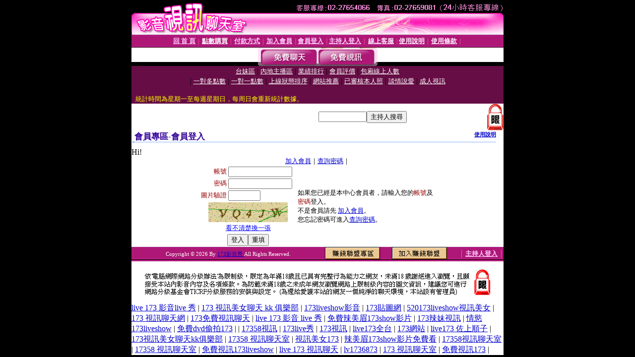

--- FILE ---
content_type: text/html; charset=Big5
request_url: http://173-6.kiss118.com/V4/?AID=226277&FID=1434808&WEBID=AVSHOW
body_size: 398
content:
<script>alert('請先登入會員才能進入主播包廂')</script><script>location.href = '/index.phtml?PUT=up_logon&FID=1434808';</script><form method='POST' action='https://gf744.com/GO/' name='forms' id='SSLforms'>
<input type='hidden' name='CONNECT_ID' value=''>
<input type='hidden' name='FID' value='1434808'>
<input type='hidden' name='SID' value='rrljmv7g2oerkiv3uj97uke33eolub3k'>
<input type='hidden' name='AID' value='226277'>
<input type='hidden' name='LTYPE' value='U'>
<input type='hidden' name='WURL' value='http://173-6.kiss118.com'>
</FORM><script Language='JavaScript'>document.getElementById('SSLforms').submit();self.window.focus();</script>